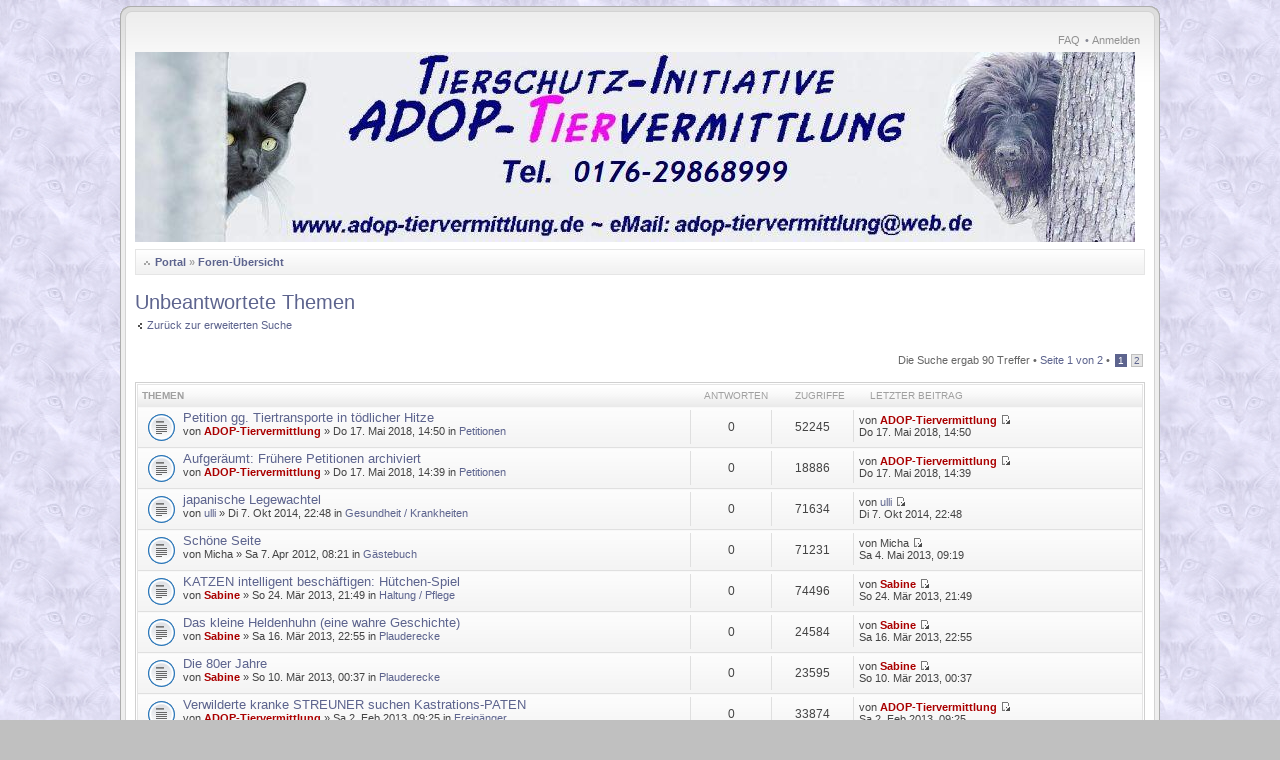

--- FILE ---
content_type: text/html; charset=UTF-8
request_url: http://forum.adop-tiervermittlung.de/search.php?search_id=unanswered&sid=d46bfeefec9dbdd196d2489f4480c83a
body_size: 8090
content:
<!DOCTYPE html PUBLIC "-//W3C//DTD XHTML 1.0 Strict//EN" "http://www.w3.org/TR/xhtml1/DTD/xhtml1-strict.dtd">
<html xmlns="http://www.w3.org/1999/xhtml" dir="ltr" lang="de" xml:lang="de">
<head>
<meta http-equiv="X-UA-Compatible" content="IE=edge,chrome=1" />
<meta http-equiv="content-type" content="text/html; charset=UTF-8" />
<meta http-equiv="content-style-type" content="text/css" />
<meta http-equiv="content-language" content="de" />
<meta http-equiv="imagetoolbar" content="no" />


<title>ADOP-Tiervermittlung - Tierschutz-Initiative &bull; Unbeantwortete Themen</title>


<!--
	phpBB style name: CA Gen2
	Based on style:   prosilver (this is the default phpBB3 style)
	Original author:  Tom Beddard ( http://www.subBlue.com/ )
	Modified by:	  stsoftware ( http://www.stsoftware.biz/ )

-->

<script type="text/javascript">
// <![CDATA[
	var jump_page = 'Gib die Nummer der Seite an, zu der du gehen möchtest.:';
	var on_page = '1';
	var per_page = '50';
	var base_url = './search.php?st=0&amp;sk=t&amp;sd=d&amp;sr=topics&amp;sid=2cd34d9fd24bdb4c3f1de73564182ad0&amp;search_id=unanswered';
	var style_cookie = 'phpBBstyle';
	var style_cookie_settings = '; path=/; domain=forum.adop-tiervermittlung.de';
	var onload_functions = new Array();
	var onunload_functions = new Array();
	var ca_main_width = '1040px';

	

	/**
	* Find a member
	*/
	function find_username(url)
	{
		popup(url, 760, 570, '_usersearch');
		return false;
	}

	/**
	* New function for handling multiple calls to window.onload and window.unload by pentapenguin
	*/
	window.onload = function()
	{
		for (var i = 0; i < onload_functions.length; i++)
		{
			eval(onload_functions[i]);
		}
	};

	window.onunload = function()
	{
		for (var i = 0; i < onunload_functions.length; i++)
		{
			eval(onunload_functions[i]);
		}
	};

if(navigator.userAgent && navigator.userAgent.indexOf('Mac OS X') > 0)
{
	document.write('<link rel="stylesheet" href="./styles/ca_gen2_blue/theme/tweaks_mac.css" type="text/css" />');
}

// ]]>
</script>
<script type="text/javascript" src="./styles/ca_gen2_blue/template/forum_fn.js"></script>
<script type="text/javascript" src="./styles/ca_gen2_blue/template/ca_scripts.js"></script>

<link href="./styles/ca_gen2_blue/theme/print.css" rel="stylesheet" type="text/css" media="print" title="printonly" />
<link href="./style.php?id=3&amp;lang=de&amp;sid=2cd34d9fd24bdb4c3f1de73564182ad0" rel="stylesheet" type="text/css" media="screen, projection" />

<!--[if IE]><link href="./styles/ca_gen2_blue/theme/tweaks_ie.css" type="text/css" rel="stylesheet"/><![endif]-->

<!-- MOD : MSSTI ABBC3 (v) - Start //--><!-- MOD : MSSTI ABBC3 (v) - End //-->

</head>

<body id="phpbb" class="section-search ltr">

<div id="global" style="width: 1040px; margin: 0 auto;">

    <p class="skiplink"><a href="#start_here">Zum Inhalt</a></p>

	<div id="header"><div><div><span>.</span></div></div></div>
	<div id="middle1"><div id="middle2"><div id="middle3"><div id="middle4"><div id="middle5">

	<a id="top" name="top" accesskey="t"></a>

	<!-- header start -->
   
    <ul class="linklist rightside topnav">
			
        
		
        <li>
            <a href="./faq.php?sid=2cd34d9fd24bdb4c3f1de73564182ad0" title="Häufig gestellte Fragen">FAQ</a>
        </li>
        
            <li>
                &bull;
                <a href="./ucp.php?mode=login&amp;sid=2cd34d9fd24bdb4c3f1de73564182ad0" title="Anmelden" accesskey="l">Anmelden</a>
            </li>
        
    </ul>
	<div id="logo"><a href="./index.php?sid=2cd34d9fd24bdb4c3f1de73564182ad0"><span>ADOP-Tiervermittlung - Tierschutz-Initiative</span><img src="./styles/prosilver/imageset/ADOP_banner_xl.jpg" alt="" title="" /></a></div>
	<!-- header end -->

	<div id="page-header">
	
		<div class="navbar navbar-top">
			<div class="block-border block-block"><div class="block-content">
			<ul class="linklist navlinks">
				<li class="icon-home"><a href="./portal.php?sid=2cd34d9fd24bdb4c3f1de73564182ad0">Portal</a> &#187; <a href="./index.php?sid=2cd34d9fd24bdb4c3f1de73564182ad0" accesskey="h">Foren-Übersicht</a> </li>

				
			</ul>
			<div class="block-footer"></div></div></div>
		</div>
		
	</div>

	<a name="start_here"></a>

	<div id="page-body">

        
		
		<div id="content-start"></div>

<h2>Unbeantwortete Themen</h2>

	<p><a class="left" href="./search.php?sid=2cd34d9fd24bdb4c3f1de73564182ad0" title="Erweiterte Suche">Zurück zur erweiterten Suche</a></p>

	<form method="post" action="./search.php?st=0&amp;sk=t&amp;sd=d&amp;sr=topics&amp;sid=2cd34d9fd24bdb4c3f1de73564182ad0&amp;search_id=unanswered">

	<div class="topic-actions">

	
		<div class="search-box">
			
		</div>
	

		<div class="rightside pagination">
			Die Suche ergab 90 Treffer &bull; <a href="#" onclick="jumpto(); return false;" title="Klicke, um auf Seite … zu gehen">Seite <strong>1</strong> von <strong>2</strong></a> &bull; <span><strong>1</strong><span class="page-sep">, </span><a href="./search.php?st=0&amp;sk=t&amp;sd=d&amp;sr=topics&amp;sid=2cd34d9fd24bdb4c3f1de73564182ad0&amp;search_id=unanswered&amp;start=50">2</a></span>
		</div>
	</div>

	</form>

	<div class="forumbg">

		<div class="block-border block-block"><div class="block-content">
		<ul class="topiclist">
			<li class="header">
				<dl class="icon">
					<dt>Themen</dt>
					<dd class="posts">Antworten</dd>
					<dd class="views">Zugriffe</dd>
					<dd class="lastpost"><span>Letzter Beitrag</span></dd>
				</dl>
			</li>
		</ul>
		<ul class="topiclist topics">

		
			<li class="row bg1">
				<dl class="icon" style="background-image: url(./styles/prosilver/imageset/topic_read.gif); background-repeat: no-repeat;">
					<dt >
						
						<a href="./viewtopic.php?f=59&amp;t=1198&amp;sid=2cd34d9fd24bdb4c3f1de73564182ad0" class="topictitle">Petition gg. Tiertransporte in tödlicher Hitze</a> 
						<br />
						
						von <a href="./memberlist.php?mode=viewprofile&amp;u=2&amp;sid=2cd34d9fd24bdb4c3f1de73564182ad0" style="color: #AA0000;" class="username-coloured">ADOP-Tiervermittlung</a> &raquo; Do 17. Mai 2018, 14:50 
						in <a href="./viewforum.php?f=59&amp;sid=2cd34d9fd24bdb4c3f1de73564182ad0">Petitionen</a>
					</dt>
					<dd class="posts">0</dd>
					<dd class="views">52245</dd>
					<dd class="lastpost"><span>
						von <a href="./memberlist.php?mode=viewprofile&amp;u=2&amp;sid=2cd34d9fd24bdb4c3f1de73564182ad0" style="color: #AA0000;" class="username-coloured">ADOP-Tiervermittlung</a>
						<a href="./viewtopic.php?f=59&amp;t=1198&amp;p=2826&amp;sid=2cd34d9fd24bdb4c3f1de73564182ad0#p2826"><img src="./styles/prosilver/imageset/icon_topic_latest.gif" width="11" height="9" alt="Neuester Beitrag" title="Neuester Beitrag" /></a> <br />Do 17. Mai 2018, 14:50<br /> </span>
					</dd>
				</dl>
			</li>
		
			<li class="row bg2">
				<dl class="icon" style="background-image: url(./styles/prosilver/imageset/topic_read.gif); background-repeat: no-repeat;">
					<dt >
						
						<a href="./viewtopic.php?f=59&amp;t=1197&amp;sid=2cd34d9fd24bdb4c3f1de73564182ad0" class="topictitle">Aufgeräumt: Frühere Petitionen archiviert</a> 
						<br />
						
						von <a href="./memberlist.php?mode=viewprofile&amp;u=2&amp;sid=2cd34d9fd24bdb4c3f1de73564182ad0" style="color: #AA0000;" class="username-coloured">ADOP-Tiervermittlung</a> &raquo; Do 17. Mai 2018, 14:39 
						in <a href="./viewforum.php?f=59&amp;sid=2cd34d9fd24bdb4c3f1de73564182ad0">Petitionen</a>
					</dt>
					<dd class="posts">0</dd>
					<dd class="views">18886</dd>
					<dd class="lastpost"><span>
						von <a href="./memberlist.php?mode=viewprofile&amp;u=2&amp;sid=2cd34d9fd24bdb4c3f1de73564182ad0" style="color: #AA0000;" class="username-coloured">ADOP-Tiervermittlung</a>
						<a href="./viewtopic.php?f=59&amp;t=1197&amp;p=2825&amp;sid=2cd34d9fd24bdb4c3f1de73564182ad0#p2825"><img src="./styles/prosilver/imageset/icon_topic_latest.gif" width="11" height="9" alt="Neuester Beitrag" title="Neuester Beitrag" /></a> <br />Do 17. Mai 2018, 14:39<br /> </span>
					</dd>
				</dl>
			</li>
		
			<li class="row bg1">
				<dl class="icon" style="background-image: url(./styles/prosilver/imageset/topic_read.gif); background-repeat: no-repeat;">
					<dt >
						
						<a href="./viewtopic.php?f=42&amp;t=1162&amp;sid=2cd34d9fd24bdb4c3f1de73564182ad0" class="topictitle">japanische Legewachtel</a> 
						<br />
						
						von <a href="./memberlist.php?mode=viewprofile&amp;u=119&amp;sid=2cd34d9fd24bdb4c3f1de73564182ad0">ulli</a> &raquo; Di 7. Okt 2014, 22:48 
						in <a href="./viewforum.php?f=42&amp;sid=2cd34d9fd24bdb4c3f1de73564182ad0">Gesundheit / Krankheiten</a>
					</dt>
					<dd class="posts">0</dd>
					<dd class="views">71634</dd>
					<dd class="lastpost"><span>
						von <a href="./memberlist.php?mode=viewprofile&amp;u=119&amp;sid=2cd34d9fd24bdb4c3f1de73564182ad0">ulli</a>
						<a href="./viewtopic.php?f=42&amp;t=1162&amp;p=2773&amp;sid=2cd34d9fd24bdb4c3f1de73564182ad0#p2773"><img src="./styles/prosilver/imageset/icon_topic_latest.gif" width="11" height="9" alt="Neuester Beitrag" title="Neuester Beitrag" /></a> <br />Di 7. Okt 2014, 22:48<br /> </span>
					</dd>
				</dl>
			</li>
		
			<li class="row bg2">
				<dl class="icon" style="background-image: url(./styles/prosilver/imageset/topic_read.gif); background-repeat: no-repeat;">
					<dt >
						
						<a href="./viewtopic.php?f=18&amp;t=940&amp;sid=2cd34d9fd24bdb4c3f1de73564182ad0" class="topictitle">Sch&ouml;ne Seite</a> 
						<br />
						
						von Micha &raquo; Sa 7. Apr 2012, 08:21 
						in <a href="./viewforum.php?f=18&amp;sid=2cd34d9fd24bdb4c3f1de73564182ad0">Gästebuch</a>
					</dt>
					<dd class="posts">0</dd>
					<dd class="views">71231</dd>
					<dd class="lastpost"><span>
						von Micha
						<a href="./viewtopic.php?f=18&amp;t=940&amp;p=1989&amp;sid=2cd34d9fd24bdb4c3f1de73564182ad0#p1989"><img src="./styles/prosilver/imageset/icon_topic_latest.gif" width="11" height="9" alt="Neuester Beitrag" title="Neuester Beitrag" /></a> <br />Sa 4. Mai 2013, 09:19<br /> </span>
					</dd>
				</dl>
			</li>
		
			<li class="row bg1">
				<dl class="icon" style="background-image: url(./styles/prosilver/imageset/topic_read.gif); background-repeat: no-repeat;">
					<dt >
						
						<a href="./viewtopic.php?f=45&amp;t=1098&amp;sid=2cd34d9fd24bdb4c3f1de73564182ad0" class="topictitle">KATZEN intelligent besch&auml;ftigen: H&uuml;tchen-Spiel</a> 
						<br />
						
						von <a href="./memberlist.php?mode=viewprofile&amp;u=3&amp;sid=2cd34d9fd24bdb4c3f1de73564182ad0" style="color: #AA0000;" class="username-coloured">Sabine</a> &raquo; So 24. Mär 2013, 21:49 
						in <a href="./viewforum.php?f=45&amp;sid=2cd34d9fd24bdb4c3f1de73564182ad0">Haltung / Pflege</a>
					</dt>
					<dd class="posts">0</dd>
					<dd class="views">74496</dd>
					<dd class="lastpost"><span>
						von <a href="./memberlist.php?mode=viewprofile&amp;u=3&amp;sid=2cd34d9fd24bdb4c3f1de73564182ad0" style="color: #AA0000;" class="username-coloured">Sabine</a>
						<a href="./viewtopic.php?f=45&amp;t=1098&amp;p=2583&amp;sid=2cd34d9fd24bdb4c3f1de73564182ad0#p2583"><img src="./styles/prosilver/imageset/icon_topic_latest.gif" width="11" height="9" alt="Neuester Beitrag" title="Neuester Beitrag" /></a> <br />So 24. Mär 2013, 21:49<br /> </span>
					</dd>
				</dl>
			</li>
		
			<li class="row bg2">
				<dl class="icon" style="background-image: url(./styles/prosilver/imageset/topic_read.gif); background-repeat: no-repeat;">
					<dt >
						
						<a href="./viewtopic.php?f=3&amp;t=1086&amp;sid=2cd34d9fd24bdb4c3f1de73564182ad0" class="topictitle">Das kleine Heldenhuhn (eine wahre Geschichte)</a> 
						<br />
						
						von <a href="./memberlist.php?mode=viewprofile&amp;u=3&amp;sid=2cd34d9fd24bdb4c3f1de73564182ad0" style="color: #AA0000;" class="username-coloured">Sabine</a> &raquo; Sa 16. Mär 2013, 22:55 
						in <a href="./viewforum.php?f=3&amp;sid=2cd34d9fd24bdb4c3f1de73564182ad0">Plauderecke</a>
					</dt>
					<dd class="posts">0</dd>
					<dd class="views">24584</dd>
					<dd class="lastpost"><span>
						von <a href="./memberlist.php?mode=viewprofile&amp;u=3&amp;sid=2cd34d9fd24bdb4c3f1de73564182ad0" style="color: #AA0000;" class="username-coloured">Sabine</a>
						<a href="./viewtopic.php?f=3&amp;t=1086&amp;p=2549&amp;sid=2cd34d9fd24bdb4c3f1de73564182ad0#p2549"><img src="./styles/prosilver/imageset/icon_topic_latest.gif" width="11" height="9" alt="Neuester Beitrag" title="Neuester Beitrag" /></a> <br />Sa 16. Mär 2013, 22:55<br /> </span>
					</dd>
				</dl>
			</li>
		
			<li class="row bg1">
				<dl class="icon" style="background-image: url(./styles/prosilver/imageset/topic_read.gif); background-repeat: no-repeat;">
					<dt >
						
						<a href="./viewtopic.php?f=3&amp;t=1082&amp;sid=2cd34d9fd24bdb4c3f1de73564182ad0" class="topictitle">Die 80er Jahre</a> 
						<br />
						
						von <a href="./memberlist.php?mode=viewprofile&amp;u=3&amp;sid=2cd34d9fd24bdb4c3f1de73564182ad0" style="color: #AA0000;" class="username-coloured">Sabine</a> &raquo; So 10. Mär 2013, 00:37 
						in <a href="./viewforum.php?f=3&amp;sid=2cd34d9fd24bdb4c3f1de73564182ad0">Plauderecke</a>
					</dt>
					<dd class="posts">0</dd>
					<dd class="views">23595</dd>
					<dd class="lastpost"><span>
						von <a href="./memberlist.php?mode=viewprofile&amp;u=3&amp;sid=2cd34d9fd24bdb4c3f1de73564182ad0" style="color: #AA0000;" class="username-coloured">Sabine</a>
						<a href="./viewtopic.php?f=3&amp;t=1082&amp;p=2528&amp;sid=2cd34d9fd24bdb4c3f1de73564182ad0#p2528"><img src="./styles/prosilver/imageset/icon_topic_latest.gif" width="11" height="9" alt="Neuester Beitrag" title="Neuester Beitrag" /></a> <br />So 10. Mär 2013, 00:37<br /> </span>
					</dd>
				</dl>
			</li>
		
			<li class="row bg2">
				<dl class="icon" style="background-image: url(./styles/prosilver/imageset/topic_read.gif); background-repeat: no-repeat;">
					<dt >
						
						<a href="./viewtopic.php?f=6&amp;t=1075&amp;sid=2cd34d9fd24bdb4c3f1de73564182ad0" class="topictitle">Verwilderte kranke STREUNER suchen Kastrations-PATEN</a> 
						<br />
						
						von <a href="./memberlist.php?mode=viewprofile&amp;u=2&amp;sid=2cd34d9fd24bdb4c3f1de73564182ad0" style="color: #AA0000;" class="username-coloured">ADOP-Tiervermittlung</a> &raquo; Sa 2. Feb 2013, 09:25 
						in <a href="./viewforum.php?f=6&amp;sid=2cd34d9fd24bdb4c3f1de73564182ad0">Freigänger</a>
					</dt>
					<dd class="posts">0</dd>
					<dd class="views">33874</dd>
					<dd class="lastpost"><span>
						von <a href="./memberlist.php?mode=viewprofile&amp;u=2&amp;sid=2cd34d9fd24bdb4c3f1de73564182ad0" style="color: #AA0000;" class="username-coloured">ADOP-Tiervermittlung</a>
						<a href="./viewtopic.php?f=6&amp;t=1075&amp;p=2429&amp;sid=2cd34d9fd24bdb4c3f1de73564182ad0#p2429"><img src="./styles/prosilver/imageset/icon_topic_latest.gif" width="11" height="9" alt="Neuester Beitrag" title="Neuester Beitrag" /></a> <br />Sa 2. Feb 2013, 09:25<br /> </span>
					</dd>
				</dl>
			</li>
		
			<li class="row bg1">
				<dl class="icon" style="background-image: url(./styles/prosilver/imageset/topic_read.gif); background-repeat: no-repeat;">
					<dt >
						
						<a href="./viewtopic.php?f=3&amp;t=1067&amp;sid=2cd34d9fd24bdb4c3f1de73564182ad0" class="topictitle">Sprache vs. Mathematik</a> 
						<br />
						
						von <a href="./memberlist.php?mode=viewprofile&amp;u=2&amp;sid=2cd34d9fd24bdb4c3f1de73564182ad0" style="color: #AA0000;" class="username-coloured">ADOP-Tiervermittlung</a> &raquo; So 30. Dez 2012, 01:39 
						in <a href="./viewforum.php?f=3&amp;sid=2cd34d9fd24bdb4c3f1de73564182ad0">Plauderecke</a>
					</dt>
					<dd class="posts">0</dd>
					<dd class="views">24044</dd>
					<dd class="lastpost"><span>
						von <a href="./memberlist.php?mode=viewprofile&amp;u=2&amp;sid=2cd34d9fd24bdb4c3f1de73564182ad0" style="color: #AA0000;" class="username-coloured">ADOP-Tiervermittlung</a>
						<a href="./viewtopic.php?f=3&amp;t=1067&amp;p=2394&amp;sid=2cd34d9fd24bdb4c3f1de73564182ad0#p2394"><img src="./styles/prosilver/imageset/icon_topic_latest.gif" width="11" height="9" alt="Neuester Beitrag" title="Neuester Beitrag" /></a> <br />So 30. Dez 2012, 01:39<br /> </span>
					</dd>
				</dl>
			</li>
		
			<li class="row bg2">
				<dl class="icon" style="background-image: url(./styles/prosilver/imageset/topic_read.gif); background-repeat: no-repeat;">
					<dt >
						
						<a href="./viewtopic.php?f=45&amp;t=1060&amp;sid=2cd34d9fd24bdb4c3f1de73564182ad0" class="topictitle">Katzen - LEBENSGEFAHR durch KIPPFENSTER!</a> 
						<br />
						
						von <a href="./memberlist.php?mode=viewprofile&amp;u=2&amp;sid=2cd34d9fd24bdb4c3f1de73564182ad0" style="color: #AA0000;" class="username-coloured">ADOP-Tiervermittlung</a> &raquo; Mo 17. Dez 2012, 21:20 
						in <a href="./viewforum.php?f=45&amp;sid=2cd34d9fd24bdb4c3f1de73564182ad0">Haltung / Pflege</a>
					</dt>
					<dd class="posts">0</dd>
					<dd class="views">25735</dd>
					<dd class="lastpost"><span>
						von <a href="./memberlist.php?mode=viewprofile&amp;u=2&amp;sid=2cd34d9fd24bdb4c3f1de73564182ad0" style="color: #AA0000;" class="username-coloured">ADOP-Tiervermittlung</a>
						<a href="./viewtopic.php?f=45&amp;t=1060&amp;p=2372&amp;sid=2cd34d9fd24bdb4c3f1de73564182ad0#p2372"><img src="./styles/prosilver/imageset/icon_topic_latest.gif" width="11" height="9" alt="Neuester Beitrag" title="Neuester Beitrag" /></a> <br />Mo 17. Dez 2012, 21:20<br /> </span>
					</dd>
				</dl>
			</li>
		
			<li class="row bg1">
				<dl class="icon" style="background-image: url(./styles/prosilver/imageset/topic_read.gif); background-repeat: no-repeat;">
					<dt >
						
						<a href="./viewtopic.php?f=42&amp;t=1052&amp;sid=2cd34d9fd24bdb4c3f1de73564182ad0" class="topictitle">Entwurmen bitte nur gezielt bei Bedarf!</a> 
						<br />
						
						von <a href="./memberlist.php?mode=viewprofile&amp;u=2&amp;sid=2cd34d9fd24bdb4c3f1de73564182ad0" style="color: #AA0000;" class="username-coloured">ADOP-Tiervermittlung</a> &raquo; Fr 30. Nov 2012, 07:23 
						in <a href="./viewforum.php?f=42&amp;sid=2cd34d9fd24bdb4c3f1de73564182ad0">Gesundheit / Krankheiten</a>
					</dt>
					<dd class="posts">0</dd>
					<dd class="views">27642</dd>
					<dd class="lastpost"><span>
						von <a href="./memberlist.php?mode=viewprofile&amp;u=2&amp;sid=2cd34d9fd24bdb4c3f1de73564182ad0" style="color: #AA0000;" class="username-coloured">ADOP-Tiervermittlung</a>
						<a href="./viewtopic.php?f=42&amp;t=1052&amp;p=2339&amp;sid=2cd34d9fd24bdb4c3f1de73564182ad0#p2339"><img src="./styles/prosilver/imageset/icon_topic_latest.gif" width="11" height="9" alt="Neuester Beitrag" title="Neuester Beitrag" /></a> <br />Fr 30. Nov 2012, 07:23<br /> </span>
					</dd>
				</dl>
			</li>
		
			<li class="row bg2">
				<dl class="icon" style="background-image: url(./styles/prosilver/imageset/topic_read.gif); background-repeat: no-repeat;">
					<dt >
						
						<a href="./viewtopic.php?f=42&amp;t=1033&amp;sid=2cd34d9fd24bdb4c3f1de73564182ad0" class="topictitle">Ern&auml;hrung nierenkranker Katzen mit normalem Futter?</a> 
						<br />
						
						von <a href="./memberlist.php?mode=viewprofile&amp;u=2&amp;sid=2cd34d9fd24bdb4c3f1de73564182ad0" style="color: #AA0000;" class="username-coloured">ADOP-Tiervermittlung</a> &raquo; Di 23. Okt 2012, 20:30 
						in <a href="./viewforum.php?f=42&amp;sid=2cd34d9fd24bdb4c3f1de73564182ad0">Gesundheit / Krankheiten</a>
					</dt>
					<dd class="posts">0</dd>
					<dd class="views">23561</dd>
					<dd class="lastpost"><span>
						von <a href="./memberlist.php?mode=viewprofile&amp;u=2&amp;sid=2cd34d9fd24bdb4c3f1de73564182ad0" style="color: #AA0000;" class="username-coloured">ADOP-Tiervermittlung</a>
						<a href="./viewtopic.php?f=42&amp;t=1033&amp;p=2281&amp;sid=2cd34d9fd24bdb4c3f1de73564182ad0#p2281"><img src="./styles/prosilver/imageset/icon_topic_latest.gif" width="11" height="9" alt="Neuester Beitrag" title="Neuester Beitrag" /></a> <br />Di 23. Okt 2012, 20:30<br /> </span>
					</dd>
				</dl>
			</li>
		
			<li class="row bg1">
				<dl class="icon" style="background-image: url(./styles/prosilver/imageset/topic_read.gif); background-repeat: no-repeat;">
					<dt >
						
						<a href="./viewtopic.php?f=44&amp;t=1028&amp;sid=2cd34d9fd24bdb4c3f1de73564182ad0" class="topictitle">Einschlafhilfe f&uuml;r &uuml;berdrehte K&auml;tzchen</a> 
						<br />
						
						von <a href="./memberlist.php?mode=viewprofile&amp;u=2&amp;sid=2cd34d9fd24bdb4c3f1de73564182ad0" style="color: #AA0000;" class="username-coloured">ADOP-Tiervermittlung</a> &raquo; Mi 17. Okt 2012, 15:02 
						in <a href="./viewforum.php?f=44&amp;sid=2cd34d9fd24bdb4c3f1de73564182ad0">Verhalten / Erziehung</a>
					</dt>
					<dd class="posts">0</dd>
					<dd class="views">27563</dd>
					<dd class="lastpost"><span>
						von <a href="./memberlist.php?mode=viewprofile&amp;u=2&amp;sid=2cd34d9fd24bdb4c3f1de73564182ad0" style="color: #AA0000;" class="username-coloured">ADOP-Tiervermittlung</a>
						<a href="./viewtopic.php?f=44&amp;t=1028&amp;p=2262&amp;sid=2cd34d9fd24bdb4c3f1de73564182ad0#p2262"><img src="./styles/prosilver/imageset/icon_topic_latest.gif" width="11" height="9" alt="Neuester Beitrag" title="Neuester Beitrag" /></a> <br />Mi 17. Okt 2012, 15:02<br /> </span>
					</dd>
				</dl>
			</li>
		
			<li class="row bg2">
				<dl class="icon" style="background-image: url(./styles/prosilver/imageset/topic_read.gif); background-repeat: no-repeat;">
					<dt >
						
						<a href="./viewtopic.php?f=75&amp;t=1019&amp;sid=2cd34d9fd24bdb4c3f1de73564182ad0" class="topictitle">Hütehund JOHN möchte nicht mehr umziehen!</a> 
						<br />
						
						von <a href="./memberlist.php?mode=viewprofile&amp;u=2&amp;sid=2cd34d9fd24bdb4c3f1de73564182ad0" style="color: #AA0000;" class="username-coloured">ADOP-Tiervermittlung</a> &raquo; Di 25. Sep 2012, 22:36 
						in <a href="./viewforum.php?f=75&amp;sid=2cd34d9fd24bdb4c3f1de73564182ad0">Patenschaften / Gnadenplätze</a>
					</dt>
					<dd class="posts">0</dd>
					<dd class="views">31742</dd>
					<dd class="lastpost"><span>
						von <a href="./memberlist.php?mode=viewprofile&amp;u=2&amp;sid=2cd34d9fd24bdb4c3f1de73564182ad0" style="color: #AA0000;" class="username-coloured">ADOP-Tiervermittlung</a>
						<a href="./viewtopic.php?f=75&amp;t=1019&amp;p=2233&amp;sid=2cd34d9fd24bdb4c3f1de73564182ad0#p2233"><img src="./styles/prosilver/imageset/icon_topic_latest.gif" width="11" height="9" alt="Neuester Beitrag" title="Neuester Beitrag" /></a> <br />Di 25. Sep 2012, 22:36<br /> </span>
					</dd>
				</dl>
			</li>
		
			<li class="row bg1">
				<dl class="icon" style="background-image: url(./styles/prosilver/imageset/topic_read.gif); background-repeat: no-repeat;">
					<dt >
						
						<a href="./viewtopic.php?f=25&amp;t=1005&amp;sid=2cd34d9fd24bdb4c3f1de73564182ad0" class="topictitle">Bibliothekskatzen in aller Welt</a> 
						<br />
						
						von <a href="./memberlist.php?mode=viewprofile&amp;u=2&amp;sid=2cd34d9fd24bdb4c3f1de73564182ad0" style="color: #AA0000;" class="username-coloured">ADOP-Tiervermittlung</a> &raquo; Mi 22. Aug 2012, 14:19 
						in <a href="./viewforum.php?f=25&amp;sid=2cd34d9fd24bdb4c3f1de73564182ad0">Artikel &amp; Wissenswertes</a>
					</dt>
					<dd class="posts">0</dd>
					<dd class="views">26904</dd>
					<dd class="lastpost"><span>
						von <a href="./memberlist.php?mode=viewprofile&amp;u=2&amp;sid=2cd34d9fd24bdb4c3f1de73564182ad0" style="color: #AA0000;" class="username-coloured">ADOP-Tiervermittlung</a>
						<a href="./viewtopic.php?f=25&amp;t=1005&amp;p=2153&amp;sid=2cd34d9fd24bdb4c3f1de73564182ad0#p2153"><img src="./styles/prosilver/imageset/icon_topic_latest.gif" width="11" height="9" alt="Neuester Beitrag" title="Neuester Beitrag" /></a> <br />Mi 22. Aug 2012, 14:19<br /> </span>
					</dd>
				</dl>
			</li>
		
			<li class="row bg2">
				<dl class="icon" style="background-image: url(./styles/prosilver/imageset/topic_read.gif); background-repeat: no-repeat;">
					<dt >
						
						<a href="./viewtopic.php?f=3&amp;t=992&amp;sid=2cd34d9fd24bdb4c3f1de73564182ad0" class="topictitle">Hunde-Opi HEINZ oder Tiersch&uuml;tzern wird NIE langweilig!</a> 
						<br />
						
						von <a href="./memberlist.php?mode=viewprofile&amp;u=2&amp;sid=2cd34d9fd24bdb4c3f1de73564182ad0" style="color: #AA0000;" class="username-coloured">ADOP-Tiervermittlung</a> &raquo; Mi 25. Jul 2012, 21:33 
						in <a href="./viewforum.php?f=3&amp;sid=2cd34d9fd24bdb4c3f1de73564182ad0">Plauderecke</a>
					</dt>
					<dd class="posts">0</dd>
					<dd class="views">23623</dd>
					<dd class="lastpost"><span>
						von <a href="./memberlist.php?mode=viewprofile&amp;u=2&amp;sid=2cd34d9fd24bdb4c3f1de73564182ad0" style="color: #AA0000;" class="username-coloured">ADOP-Tiervermittlung</a>
						<a href="./viewtopic.php?f=3&amp;t=992&amp;p=2124&amp;sid=2cd34d9fd24bdb4c3f1de73564182ad0#p2124"><img src="./styles/prosilver/imageset/icon_topic_latest.gif" width="11" height="9" alt="Neuester Beitrag" title="Neuester Beitrag" /></a> <br />Mi 25. Jul 2012, 21:33<br /> </span>
					</dd>
				</dl>
			</li>
		
			<li class="row bg1">
				<dl class="icon" style="background-image: url(./styles/prosilver/imageset/topic_read.gif); background-repeat: no-repeat;">
					<dt >
						
						<a href="./viewtopic.php?f=43&amp;t=965&amp;sid=2cd34d9fd24bdb4c3f1de73564182ad0" class="topictitle">Wirklich lieber ein Rassehund vom Z&uuml;chter?</a> 
						<br />
						
						von <a href="./memberlist.php?mode=viewprofile&amp;u=2&amp;sid=2cd34d9fd24bdb4c3f1de73564182ad0" style="color: #AA0000;" class="username-coloured">ADOP-Tiervermittlung</a> &raquo; Sa 2. Jun 2012, 17:21 
						in <a href="./viewforum.php?f=43&amp;sid=2cd34d9fd24bdb4c3f1de73564182ad0">Vor der 'Anschaffung'</a>
					</dt>
					<dd class="posts">0</dd>
					<dd class="views">27950</dd>
					<dd class="lastpost"><span>
						von <a href="./memberlist.php?mode=viewprofile&amp;u=2&amp;sid=2cd34d9fd24bdb4c3f1de73564182ad0" style="color: #AA0000;" class="username-coloured">ADOP-Tiervermittlung</a>
						<a href="./viewtopic.php?f=43&amp;t=965&amp;p=2045&amp;sid=2cd34d9fd24bdb4c3f1de73564182ad0#p2045"><img src="./styles/prosilver/imageset/icon_topic_latest.gif" width="11" height="9" alt="Neuester Beitrag" title="Neuester Beitrag" /></a> <br />Sa 2. Jun 2012, 17:21<br /> </span>
					</dd>
				</dl>
			</li>
		
			<li class="row bg2">
				<dl class="icon" style="background-image: url(./styles/prosilver/imageset/topic_read.gif); background-repeat: no-repeat;">
					<dt >
						
						<a href="./viewtopic.php?f=45&amp;t=945&amp;sid=2cd34d9fd24bdb4c3f1de73564182ad0" class="topictitle">Bitte KEIN HALSBAND bei Katzen!!!</a> 
						<br />
						
						von <a href="./memberlist.php?mode=viewprofile&amp;u=2&amp;sid=2cd34d9fd24bdb4c3f1de73564182ad0" style="color: #AA0000;" class="username-coloured">ADOP-Tiervermittlung</a> &raquo; Fr 20. Apr 2012, 22:08 
						in <a href="./viewforum.php?f=45&amp;sid=2cd34d9fd24bdb4c3f1de73564182ad0">Haltung / Pflege</a>
					</dt>
					<dd class="posts">0</dd>
					<dd class="views">24238</dd>
					<dd class="lastpost"><span>
						von <a href="./memberlist.php?mode=viewprofile&amp;u=2&amp;sid=2cd34d9fd24bdb4c3f1de73564182ad0" style="color: #AA0000;" class="username-coloured">ADOP-Tiervermittlung</a>
						<a href="./viewtopic.php?f=45&amp;t=945&amp;p=2003&amp;sid=2cd34d9fd24bdb4c3f1de73564182ad0#p2003"><img src="./styles/prosilver/imageset/icon_topic_latest.gif" width="11" height="9" alt="Neuester Beitrag" title="Neuester Beitrag" /></a> <br />Fr 20. Apr 2012, 22:08<br /> </span>
					</dd>
				</dl>
			</li>
		
			<li class="row bg1">
				<dl class="icon" style="background-image: url(./styles/prosilver/imageset/topic_read.gif); background-repeat: no-repeat;">
					<dt >
						
						<a href="./viewtopic.php?f=25&amp;t=917&amp;sid=2cd34d9fd24bdb4c3f1de73564182ad0" class="topictitle">Gerichtsurteil &quot;Tierschutz-Finanz. durch Auslandstiere</a> 
						<br />
						
						von <a href="./memberlist.php?mode=viewprofile&amp;u=2&amp;sid=2cd34d9fd24bdb4c3f1de73564182ad0" style="color: #AA0000;" class="username-coloured">ADOP-Tiervermittlung</a> &raquo; Fr 3. Feb 2012, 11:24 
						in <a href="./viewforum.php?f=25&amp;sid=2cd34d9fd24bdb4c3f1de73564182ad0">Artikel &amp; Wissenswertes</a>
					</dt>
					<dd class="posts">0</dd>
					<dd class="views">22185</dd>
					<dd class="lastpost"><span>
						von <a href="./memberlist.php?mode=viewprofile&amp;u=2&amp;sid=2cd34d9fd24bdb4c3f1de73564182ad0" style="color: #AA0000;" class="username-coloured">ADOP-Tiervermittlung</a>
						<a href="./viewtopic.php?f=25&amp;t=917&amp;p=1937&amp;sid=2cd34d9fd24bdb4c3f1de73564182ad0#p1937"><img src="./styles/prosilver/imageset/icon_topic_latest.gif" width="11" height="9" alt="Neuester Beitrag" title="Neuester Beitrag" /></a> <br />Fr 3. Feb 2012, 11:24<br /> </span>
					</dd>
				</dl>
			</li>
		
			<li class="row bg2">
				<dl class="icon" style="background-image: url(./styles/prosilver/imageset/topic_read.gif); background-repeat: no-repeat;">
					<dt >
						
						<a href="./viewtopic.php?f=25&amp;t=910&amp;sid=2cd34d9fd24bdb4c3f1de73564182ad0" class="topictitle">NUR einmal Welpen....</a> 
						<br />
						
						von <a href="./memberlist.php?mode=viewprofile&amp;u=2&amp;sid=2cd34d9fd24bdb4c3f1de73564182ad0" style="color: #AA0000;" class="username-coloured">ADOP-Tiervermittlung</a> &raquo; Mo 23. Jan 2012, 16:35 
						in <a href="./viewforum.php?f=25&amp;sid=2cd34d9fd24bdb4c3f1de73564182ad0">Artikel &amp; Wissenswertes</a>
					</dt>
					<dd class="posts">0</dd>
					<dd class="views">21696</dd>
					<dd class="lastpost"><span>
						von <a href="./memberlist.php?mode=viewprofile&amp;u=2&amp;sid=2cd34d9fd24bdb4c3f1de73564182ad0" style="color: #AA0000;" class="username-coloured">ADOP-Tiervermittlung</a>
						<a href="./viewtopic.php?f=25&amp;t=910&amp;p=1922&amp;sid=2cd34d9fd24bdb4c3f1de73564182ad0#p1922"><img src="./styles/prosilver/imageset/icon_topic_latest.gif" width="11" height="9" alt="Neuester Beitrag" title="Neuester Beitrag" /></a> <br />Mo 23. Jan 2012, 16:35<br /> </span>
					</dd>
				</dl>
			</li>
		
			<li class="row bg1">
				<dl class="icon" style="background-image: url(./styles/prosilver/imageset/topic_read.gif); background-repeat: no-repeat;">
					<dt >
						
						<a href="./viewtopic.php?f=47&amp;t=896&amp;sid=2cd34d9fd24bdb4c3f1de73564182ad0" class="topictitle">Der Ulkb&auml;r</a> 
						<br />
						
						von <a href="./memberlist.php?mode=viewprofile&amp;u=45&amp;sid=2cd34d9fd24bdb4c3f1de73564182ad0">kimy</a> &raquo; Fr 23. Dez 2011, 01:16 
						in <a href="./viewforum.php?f=47&amp;sid=2cd34d9fd24bdb4c3f1de73564182ad0">Spiel &amp; Spa&szlig; &amp; Kultur</a>
					</dt>
					<dd class="posts">0</dd>
					<dd class="views">25176</dd>
					<dd class="lastpost"><span>
						von <a href="./memberlist.php?mode=viewprofile&amp;u=45&amp;sid=2cd34d9fd24bdb4c3f1de73564182ad0">kimy</a>
						<a href="./viewtopic.php?f=47&amp;t=896&amp;p=1892&amp;sid=2cd34d9fd24bdb4c3f1de73564182ad0#p1892"><img src="./styles/prosilver/imageset/icon_topic_latest.gif" width="11" height="9" alt="Neuester Beitrag" title="Neuester Beitrag" /></a> <br />Fr 23. Dez 2011, 01:16<br /> </span>
					</dd>
				</dl>
			</li>
		
			<li class="row bg2">
				<dl class="icon" style="background-image: url(./styles/prosilver/imageset/topic_read.gif); background-repeat: no-repeat;">
					<dt >
						
						<a href="./viewtopic.php?f=3&amp;t=856&amp;sid=2cd34d9fd24bdb4c3f1de73564182ad0" class="topictitle">Hund zieht Ferkel auf</a> 
						<br />
						
						von <a href="./memberlist.php?mode=viewprofile&amp;u=45&amp;sid=2cd34d9fd24bdb4c3f1de73564182ad0">kimy</a> &raquo; Fr 26. Aug 2011, 10:25 
						in <a href="./viewforum.php?f=3&amp;sid=2cd34d9fd24bdb4c3f1de73564182ad0">Plauderecke</a>
					</dt>
					<dd class="posts">0</dd>
					<dd class="views">23185</dd>
					<dd class="lastpost"><span>
						von <a href="./memberlist.php?mode=viewprofile&amp;u=45&amp;sid=2cd34d9fd24bdb4c3f1de73564182ad0">kimy</a>
						<a href="./viewtopic.php?f=3&amp;t=856&amp;p=1781&amp;sid=2cd34d9fd24bdb4c3f1de73564182ad0#p1781"><img src="./styles/prosilver/imageset/icon_topic_latest.gif" width="11" height="9" alt="Neuester Beitrag" title="Neuester Beitrag" /></a> <br />Fr 26. Aug 2011, 10:25<br /> </span>
					</dd>
				</dl>
			</li>
		
			<li class="row bg1">
				<dl class="icon" style="background-image: url(./styles/prosilver/imageset/topic_read.gif); background-repeat: no-repeat;">
					<dt >
						
						<a href="./viewtopic.php?f=37&amp;t=851&amp;sid=2cd34d9fd24bdb4c3f1de73564182ad0" class="topictitle">Regelm&auml;&szlig;ig Vogeleier f&uuml;r Eierschlangen abzug</a> 
						<br />
						
						von <a href="./memberlist.php?mode=viewprofile&amp;u=2&amp;sid=2cd34d9fd24bdb4c3f1de73564182ad0" style="color: #AA0000;" class="username-coloured">ADOP-Tiervermittlung</a> &raquo; Mi 3. Aug 2011, 03:21 
						in <a href="./viewforum.php?f=37&amp;sid=2cd34d9fd24bdb4c3f1de73564182ad0">Vögel &amp; Terrarien-Tiere...</a>
					</dt>
					<dd class="posts">0</dd>
					<dd class="views">14618</dd>
					<dd class="lastpost"><span>
						von <a href="./memberlist.php?mode=viewprofile&amp;u=2&amp;sid=2cd34d9fd24bdb4c3f1de73564182ad0" style="color: #AA0000;" class="username-coloured">ADOP-Tiervermittlung</a>
						<a href="./viewtopic.php?f=37&amp;t=851&amp;p=1768&amp;sid=2cd34d9fd24bdb4c3f1de73564182ad0#p1768"><img src="./styles/prosilver/imageset/icon_topic_latest.gif" width="11" height="9" alt="Neuester Beitrag" title="Neuester Beitrag" /></a> <br />Mi 3. Aug 2011, 03:21<br /> </span>
					</dd>
				</dl>
			</li>
		
			<li class="row bg2">
				<dl class="icon" style="background-image: url(./styles/prosilver/imageset/topic_read.gif); background-repeat: no-repeat;">
					<dt >
						
						<a href="./viewtopic.php?f=45&amp;t=830&amp;sid=2cd34d9fd24bdb4c3f1de73564182ad0" class="topictitle">Ungiftige Pflanzen - gefahrloses Gr&uuml;n f&uuml;r Katzenha</a> 
						<br />
						
						von <a href="./memberlist.php?mode=viewprofile&amp;u=10&amp;sid=2cd34d9fd24bdb4c3f1de73564182ad0">momo</a> &raquo; So 10. Jul 2011, 14:04 
						in <a href="./viewforum.php?f=45&amp;sid=2cd34d9fd24bdb4c3f1de73564182ad0">Haltung / Pflege</a>
					</dt>
					<dd class="posts">0</dd>
					<dd class="views">30599</dd>
					<dd class="lastpost"><span>
						von <a href="./memberlist.php?mode=viewprofile&amp;u=10&amp;sid=2cd34d9fd24bdb4c3f1de73564182ad0">momo</a>
						<a href="./viewtopic.php?f=45&amp;t=830&amp;p=1735&amp;sid=2cd34d9fd24bdb4c3f1de73564182ad0#p1735"><img src="./styles/prosilver/imageset/icon_topic_latest.gif" width="11" height="9" alt="Neuester Beitrag" title="Neuester Beitrag" /></a> <br />So 10. Jul 2011, 14:04<br /> </span>
					</dd>
				</dl>
			</li>
		
			<li class="row bg1">
				<dl class="icon" style="background-image: url(./styles/prosilver/imageset/sticky_read.gif); background-repeat: no-repeat;">
					<dt >
						
						<a href="./viewtopic.php?f=9&amp;t=822&amp;sid=2cd34d9fd24bdb4c3f1de73564182ad0" class="topictitle">Meerschweinchen nie in (Schw)Einzelhaltung!</a> 
						<br />
						
						von <a href="./memberlist.php?mode=viewprofile&amp;u=2&amp;sid=2cd34d9fd24bdb4c3f1de73564182ad0" style="color: #AA0000;" class="username-coloured">ADOP-Tiervermittlung</a> &raquo; Mo 20. Jun 2011, 00:39 
						in <a href="./viewforum.php?f=9&amp;sid=2cd34d9fd24bdb4c3f1de73564182ad0">Meerschweinchen</a>
					</dt>
					<dd class="posts">0</dd>
					<dd class="views">14468</dd>
					<dd class="lastpost"><span>
						von <a href="./memberlist.php?mode=viewprofile&amp;u=2&amp;sid=2cd34d9fd24bdb4c3f1de73564182ad0" style="color: #AA0000;" class="username-coloured">ADOP-Tiervermittlung</a>
						<a href="./viewtopic.php?f=9&amp;t=822&amp;p=1717&amp;sid=2cd34d9fd24bdb4c3f1de73564182ad0#p1717"><img src="./styles/prosilver/imageset/icon_topic_latest.gif" width="11" height="9" alt="Neuester Beitrag" title="Neuester Beitrag" /></a> <br />Mo 20. Jun 2011, 00:39<br /> </span>
					</dd>
				</dl>
			</li>
		
			<li class="row bg2">
				<dl class="icon" style="background-image: url(./styles/prosilver/imageset/sticky_read.gif); background-repeat: no-repeat;">
					<dt >
						
						<a href="./viewtopic.php?f=10&amp;t=821&amp;sid=2cd34d9fd24bdb4c3f1de73564182ad0" class="topictitle">Kaninchen nie in Einzelhaltung!</a> 
						<br />
						
						von <a href="./memberlist.php?mode=viewprofile&amp;u=2&amp;sid=2cd34d9fd24bdb4c3f1de73564182ad0" style="color: #AA0000;" class="username-coloured">ADOP-Tiervermittlung</a> &raquo; So 19. Jun 2011, 16:42 
						in <a href="./viewforum.php?f=10&amp;sid=2cd34d9fd24bdb4c3f1de73564182ad0">Kaninchen</a>
					</dt>
					<dd class="posts">0</dd>
					<dd class="views">15220</dd>
					<dd class="lastpost"><span>
						von <a href="./memberlist.php?mode=viewprofile&amp;u=2&amp;sid=2cd34d9fd24bdb4c3f1de73564182ad0" style="color: #AA0000;" class="username-coloured">ADOP-Tiervermittlung</a>
						<a href="./viewtopic.php?f=10&amp;t=821&amp;p=1716&amp;sid=2cd34d9fd24bdb4c3f1de73564182ad0#p1716"><img src="./styles/prosilver/imageset/icon_topic_latest.gif" width="11" height="9" alt="Neuester Beitrag" title="Neuester Beitrag" /></a> <br />So 19. Jun 2011, 16:42<br /> </span>
					</dd>
				</dl>
			</li>
		
			<li class="row bg1">
				<dl class="icon" style="background-image: url(./styles/prosilver/imageset/topic_read.gif); background-repeat: no-repeat;">
					<dt >
						
						<a href="./viewtopic.php?f=45&amp;t=809&amp;sid=2cd34d9fd24bdb4c3f1de73564182ad0" class="topictitle">Sp&auml;testens jetzt: KANINCHEN IMPFEN!</a> 
						<br />
						
						von <a href="./memberlist.php?mode=viewprofile&amp;u=2&amp;sid=2cd34d9fd24bdb4c3f1de73564182ad0" style="color: #AA0000;" class="username-coloured">ADOP-Tiervermittlung</a> &raquo; Mi 25. Mai 2011, 12:19 
						in <a href="./viewforum.php?f=45&amp;sid=2cd34d9fd24bdb4c3f1de73564182ad0">Haltung / Pflege</a>
					</dt>
					<dd class="posts">0</dd>
					<dd class="views">23642</dd>
					<dd class="lastpost"><span>
						von <a href="./memberlist.php?mode=viewprofile&amp;u=2&amp;sid=2cd34d9fd24bdb4c3f1de73564182ad0" style="color: #AA0000;" class="username-coloured">ADOP-Tiervermittlung</a>
						<a href="./viewtopic.php?f=45&amp;t=809&amp;p=1677&amp;sid=2cd34d9fd24bdb4c3f1de73564182ad0#p1677"><img src="./styles/prosilver/imageset/icon_topic_latest.gif" width="11" height="9" alt="Neuester Beitrag" title="Neuester Beitrag" /></a> <br />Mi 25. Mai 2011, 12:19<br /> </span>
					</dd>
				</dl>
			</li>
		
			<li class="row bg2">
				<dl class="icon" style="background-image: url(./styles/prosilver/imageset/topic_read.gif); background-repeat: no-repeat;">
					<dt >
						
						<a href="./viewtopic.php?f=46&amp;t=789&amp;sid=2cd34d9fd24bdb4c3f1de73564182ad0" class="topictitle">Unsere Auktionen bei HOOD</a> 
						<br />
						
						von <a href="./memberlist.php?mode=viewprofile&amp;u=2&amp;sid=2cd34d9fd24bdb4c3f1de73564182ad0" style="color: #AA0000;" class="username-coloured">ADOP-Tiervermittlung</a> &raquo; So 17. Apr 2011, 16:20 
						in <a href="./viewforum.php?f=46&amp;sid=2cd34d9fd24bdb4c3f1de73564182ad0">FLOHMARKT</a>
					</dt>
					<dd class="posts">0</dd>
					<dd class="views">71569</dd>
					<dd class="lastpost"><span>
						von <a href="./memberlist.php?mode=viewprofile&amp;u=2&amp;sid=2cd34d9fd24bdb4c3f1de73564182ad0" style="color: #AA0000;" class="username-coloured">ADOP-Tiervermittlung</a>
						<a href="./viewtopic.php?f=46&amp;t=789&amp;p=1647&amp;sid=2cd34d9fd24bdb4c3f1de73564182ad0#p1647"><img src="./styles/prosilver/imageset/icon_topic_latest.gif" width="11" height="9" alt="Neuester Beitrag" title="Neuester Beitrag" /></a> <br />So 17. Apr 2011, 16:20<br /> </span>
					</dd>
				</dl>
			</li>
		
			<li class="row bg1">
				<dl class="icon" style="background-image: url(./styles/prosilver/imageset/topic_read.gif); background-repeat: no-repeat;">
					<dt >
						
						<a href="./viewtopic.php?f=75&amp;t=783&amp;sid=2cd34d9fd24bdb4c3f1de73564182ad0" class="topictitle">SAMMY - extrem eigenwilliger weißer Türkisch Van</a> 
						<br />
						
						von <a href="./memberlist.php?mode=viewprofile&amp;u=2&amp;sid=2cd34d9fd24bdb4c3f1de73564182ad0" style="color: #AA0000;" class="username-coloured">ADOP-Tiervermittlung</a> &raquo; Fr 8. Apr 2011, 23:33 
						in <a href="./viewforum.php?f=75&amp;sid=2cd34d9fd24bdb4c3f1de73564182ad0">Patenschaften / Gnadenplätze</a>
					</dt>
					<dd class="posts">0</dd>
					<dd class="views">24372</dd>
					<dd class="lastpost"><span>
						von <a href="./memberlist.php?mode=viewprofile&amp;u=2&amp;sid=2cd34d9fd24bdb4c3f1de73564182ad0" style="color: #AA0000;" class="username-coloured">ADOP-Tiervermittlung</a>
						<a href="./viewtopic.php?f=75&amp;t=783&amp;p=1633&amp;sid=2cd34d9fd24bdb4c3f1de73564182ad0#p1633"><img src="./styles/prosilver/imageset/icon_topic_latest.gif" width="11" height="9" alt="Neuester Beitrag" title="Neuester Beitrag" /></a> <br />Fr 8. Apr 2011, 23:33<br /> </span>
					</dd>
				</dl>
			</li>
		
			<li class="row bg2">
				<dl class="icon" style="background-image: url(./styles/prosilver/imageset/topic_read.gif); background-repeat: no-repeat;">
					<dt >
						
						<a href="./viewtopic.php?f=3&amp;t=766&amp;sid=2cd34d9fd24bdb4c3f1de73564182ad0" class="topictitle">Fasching - Fastnacht - Karneval</a> 
						<br />
						
						von <a href="./memberlist.php?mode=viewprofile&amp;u=3&amp;sid=2cd34d9fd24bdb4c3f1de73564182ad0" style="color: #AA0000;" class="username-coloured">Sabine</a> &raquo; So 6. Mär 2011, 01:24 
						in <a href="./viewforum.php?f=3&amp;sid=2cd34d9fd24bdb4c3f1de73564182ad0">Plauderecke</a>
					</dt>
					<dd class="posts">0</dd>
					<dd class="views">22622</dd>
					<dd class="lastpost"><span>
						von <a href="./memberlist.php?mode=viewprofile&amp;u=3&amp;sid=2cd34d9fd24bdb4c3f1de73564182ad0" style="color: #AA0000;" class="username-coloured">Sabine</a>
						<a href="./viewtopic.php?f=3&amp;t=766&amp;p=1584&amp;sid=2cd34d9fd24bdb4c3f1de73564182ad0#p1584"><img src="./styles/prosilver/imageset/icon_topic_latest.gif" width="11" height="9" alt="Neuester Beitrag" title="Neuester Beitrag" /></a> <br />So 6. Mär 2011, 01:24<br /> </span>
					</dd>
				</dl>
			</li>
		
			<li class="row bg1">
				<dl class="icon" style="background-image: url(./styles/prosilver/imageset/topic_read.gif); background-repeat: no-repeat;">
					<dt >
						
						<a href="./viewtopic.php?f=45&amp;t=761&amp;sid=2cd34d9fd24bdb4c3f1de73564182ad0" class="topictitle">Tattoo vs. Chip - was ist sinnvoller?</a> 
						<br />
						
						von <a href="./memberlist.php?mode=viewprofile&amp;u=2&amp;sid=2cd34d9fd24bdb4c3f1de73564182ad0" style="color: #AA0000;" class="username-coloured">ADOP-Tiervermittlung</a> &raquo; Do 17. Feb 2011, 15:54 
						in <a href="./viewforum.php?f=45&amp;sid=2cd34d9fd24bdb4c3f1de73564182ad0">Haltung / Pflege</a>
					</dt>
					<dd class="posts">0</dd>
					<dd class="views">22810</dd>
					<dd class="lastpost"><span>
						von <a href="./memberlist.php?mode=viewprofile&amp;u=2&amp;sid=2cd34d9fd24bdb4c3f1de73564182ad0" style="color: #AA0000;" class="username-coloured">ADOP-Tiervermittlung</a>
						<a href="./viewtopic.php?f=45&amp;t=761&amp;p=1569&amp;sid=2cd34d9fd24bdb4c3f1de73564182ad0#p1569"><img src="./styles/prosilver/imageset/icon_topic_latest.gif" width="11" height="9" alt="Neuester Beitrag" title="Neuester Beitrag" /></a> <br />Do 17. Feb 2011, 15:54<br /> </span>
					</dd>
				</dl>
			</li>
		
			<li class="row bg2">
				<dl class="icon" style="background-image: url(./styles/prosilver/imageset/topic_read.gif); background-repeat: no-repeat;">
					<dt >
						
						<a href="./viewtopic.php?f=43&amp;t=757&amp;sid=2cd34d9fd24bdb4c3f1de73564182ad0" class="topictitle">Der Altdeutsche H&uuml;tehund in der Familie</a> 
						<br />
						
						von <a href="./memberlist.php?mode=viewprofile&amp;u=2&amp;sid=2cd34d9fd24bdb4c3f1de73564182ad0" style="color: #AA0000;" class="username-coloured">ADOP-Tiervermittlung</a> &raquo; Di 8. Feb 2011, 03:52 
						in <a href="./viewforum.php?f=43&amp;sid=2cd34d9fd24bdb4c3f1de73564182ad0">Vor der 'Anschaffung'</a>
					</dt>
					<dd class="posts">0</dd>
					<dd class="views">29665</dd>
					<dd class="lastpost"><span>
						von <a href="./memberlist.php?mode=viewprofile&amp;u=2&amp;sid=2cd34d9fd24bdb4c3f1de73564182ad0" style="color: #AA0000;" class="username-coloured">ADOP-Tiervermittlung</a>
						<a href="./viewtopic.php?f=43&amp;t=757&amp;p=1558&amp;sid=2cd34d9fd24bdb4c3f1de73564182ad0#p1558"><img src="./styles/prosilver/imageset/icon_topic_latest.gif" width="11" height="9" alt="Neuester Beitrag" title="Neuester Beitrag" /></a> <br />Di 8. Feb 2011, 03:52<br /> </span>
					</dd>
				</dl>
			</li>
		
			<li class="row bg1">
				<dl class="icon" style="background-image: url(./styles/prosilver/imageset/topic_read.gif); background-repeat: no-repeat;">
					<dt >
						
						<a href="./viewtopic.php?f=3&amp;t=748&amp;sid=2cd34d9fd24bdb4c3f1de73564182ad0" class="topictitle">Rezept: Super Rosenkohl schnell &amp; einfach</a> 
						<br />
						
						von <a href="./memberlist.php?mode=viewprofile&amp;u=3&amp;sid=2cd34d9fd24bdb4c3f1de73564182ad0" style="color: #AA0000;" class="username-coloured">Sabine</a> &raquo; Fr 21. Jan 2011, 02:46 
						in <a href="./viewforum.php?f=3&amp;sid=2cd34d9fd24bdb4c3f1de73564182ad0">Plauderecke</a>
					</dt>
					<dd class="posts">0</dd>
					<dd class="views">22766</dd>
					<dd class="lastpost"><span>
						von <a href="./memberlist.php?mode=viewprofile&amp;u=3&amp;sid=2cd34d9fd24bdb4c3f1de73564182ad0" style="color: #AA0000;" class="username-coloured">Sabine</a>
						<a href="./viewtopic.php?f=3&amp;t=748&amp;p=1538&amp;sid=2cd34d9fd24bdb4c3f1de73564182ad0#p1538"><img src="./styles/prosilver/imageset/icon_topic_latest.gif" width="11" height="9" alt="Neuester Beitrag" title="Neuester Beitrag" /></a> <br />Fr 21. Jan 2011, 02:46<br /> </span>
					</dd>
				</dl>
			</li>
		
			<li class="row bg2">
				<dl class="icon" style="background-image: url(./styles/prosilver/imageset/topic_read.gif); background-repeat: no-repeat;">
					<dt >
						
						<a href="./viewtopic.php?f=44&amp;t=732&amp;sid=2cd34d9fd24bdb4c3f1de73564182ad0" class="topictitle">Silvester-Stre&szlig; f&uuml;r Haustiere minimieren</a> 
						<br />
						
						von <a href="./memberlist.php?mode=viewprofile&amp;u=2&amp;sid=2cd34d9fd24bdb4c3f1de73564182ad0" style="color: #AA0000;" class="username-coloured">ADOP-Tiervermittlung</a> &raquo; Fr 31. Dez 2010, 19:56 
						in <a href="./viewforum.php?f=44&amp;sid=2cd34d9fd24bdb4c3f1de73564182ad0">Verhalten / Erziehung</a>
					</dt>
					<dd class="posts">0</dd>
					<dd class="views">23275</dd>
					<dd class="lastpost"><span>
						von <a href="./memberlist.php?mode=viewprofile&amp;u=2&amp;sid=2cd34d9fd24bdb4c3f1de73564182ad0" style="color: #AA0000;" class="username-coloured">ADOP-Tiervermittlung</a>
						<a href="./viewtopic.php?f=44&amp;t=732&amp;p=1505&amp;sid=2cd34d9fd24bdb4c3f1de73564182ad0#p1505"><img src="./styles/prosilver/imageset/icon_topic_latest.gif" width="11" height="9" alt="Neuester Beitrag" title="Neuester Beitrag" /></a> <br />Fr 31. Dez 2010, 19:56<br /> </span>
					</dd>
				</dl>
			</li>
		
			<li class="row bg1">
				<dl class="icon" style="background-image: url(./styles/prosilver/imageset/topic_read.gif); background-repeat: no-repeat;">
					<dt >
						
						<a href="./viewtopic.php?f=50&amp;t=700&amp;sid=2cd34d9fd24bdb4c3f1de73564182ad0" class="topictitle">Tier der Woche - Der Albatros, K&ouml;nig der L&uuml;fte</a> 
						<br />
						
						von <a href="./memberlist.php?mode=viewprofile&amp;u=2&amp;sid=2cd34d9fd24bdb4c3f1de73564182ad0" style="color: #AA0000;" class="username-coloured">ADOP-Tiervermittlung</a> &raquo; Mi 3. Nov 2010, 02:04 
						in <a href="./viewforum.php?f=50&amp;sid=2cd34d9fd24bdb4c3f1de73564182ad0">Tier der Woche</a>
					</dt>
					<dd class="posts">0</dd>
					<dd class="views">24615</dd>
					<dd class="lastpost"><span>
						von <a href="./memberlist.php?mode=viewprofile&amp;u=2&amp;sid=2cd34d9fd24bdb4c3f1de73564182ad0" style="color: #AA0000;" class="username-coloured">ADOP-Tiervermittlung</a>
						<a href="./viewtopic.php?f=50&amp;t=700&amp;p=1454&amp;sid=2cd34d9fd24bdb4c3f1de73564182ad0#p1454"><img src="./styles/prosilver/imageset/icon_topic_latest.gif" width="11" height="9" alt="Neuester Beitrag" title="Neuester Beitrag" /></a> <br />Mi 3. Nov 2010, 02:04<br /> </span>
					</dd>
				</dl>
			</li>
		
			<li class="row bg2">
				<dl class="icon" style="background-image: url(./styles/prosilver/imageset/topic_read.gif); background-repeat: no-repeat;">
					<dt >
						
						<a href="./viewtopic.php?f=50&amp;t=661&amp;sid=2cd34d9fd24bdb4c3f1de73564182ad0" class="topictitle">Tier der Woche - Die Winkerkrabbe</a> 
						<br />
						
						von <a href="./memberlist.php?mode=viewprofile&amp;u=2&amp;sid=2cd34d9fd24bdb4c3f1de73564182ad0" style="color: #AA0000;" class="username-coloured">ADOP-Tiervermittlung</a> &raquo; Mo 20. Sep 2010, 21:32 
						in <a href="./viewforum.php?f=50&amp;sid=2cd34d9fd24bdb4c3f1de73564182ad0">Tier der Woche</a>
					</dt>
					<dd class="posts">0</dd>
					<dd class="views">23509</dd>
					<dd class="lastpost"><span>
						von <a href="./memberlist.php?mode=viewprofile&amp;u=2&amp;sid=2cd34d9fd24bdb4c3f1de73564182ad0" style="color: #AA0000;" class="username-coloured">ADOP-Tiervermittlung</a>
						<a href="./viewtopic.php?f=50&amp;t=661&amp;p=1382&amp;sid=2cd34d9fd24bdb4c3f1de73564182ad0#p1382"><img src="./styles/prosilver/imageset/icon_topic_latest.gif" width="11" height="9" alt="Neuester Beitrag" title="Neuester Beitrag" /></a> <br />Mo 20. Sep 2010, 21:32<br /> </span>
					</dd>
				</dl>
			</li>
		
			<li class="row bg1">
				<dl class="icon" style="background-image: url(./styles/prosilver/imageset/topic_read.gif); background-repeat: no-repeat;">
					<dt >
						
						<a href="./viewtopic.php?f=50&amp;t=649&amp;sid=2cd34d9fd24bdb4c3f1de73564182ad0" class="topictitle">Tier der Woche -  Der Musang</a> 
						<br />
						
						von <a href="./memberlist.php?mode=viewprofile&amp;u=2&amp;sid=2cd34d9fd24bdb4c3f1de73564182ad0" style="color: #AA0000;" class="username-coloured">ADOP-Tiervermittlung</a> &raquo; So 29. Aug 2010, 02:01 
						in <a href="./viewforum.php?f=50&amp;sid=2cd34d9fd24bdb4c3f1de73564182ad0">Tier der Woche</a>
					</dt>
					<dd class="posts">0</dd>
					<dd class="views">23191</dd>
					<dd class="lastpost"><span>
						von <a href="./memberlist.php?mode=viewprofile&amp;u=2&amp;sid=2cd34d9fd24bdb4c3f1de73564182ad0" style="color: #AA0000;" class="username-coloured">ADOP-Tiervermittlung</a>
						<a href="./viewtopic.php?f=50&amp;t=649&amp;p=1357&amp;sid=2cd34d9fd24bdb4c3f1de73564182ad0#p1357"><img src="./styles/prosilver/imageset/icon_topic_latest.gif" width="11" height="9" alt="Neuester Beitrag" title="Neuester Beitrag" /></a> <br />So 29. Aug 2010, 02:01<br /> </span>
					</dd>
				</dl>
			</li>
		
			<li class="row bg2">
				<dl class="icon" style="background-image: url(./styles/prosilver/imageset/topic_read.gif); background-repeat: no-repeat;">
					<dt >
						
						<a href="./viewtopic.php?f=43&amp;t=639&amp;sid=2cd34d9fd24bdb4c3f1de73564182ad0" class="topictitle">Tierschutzgesetz (Nichtwissen gilt nicht!)</a> 
						<br />
						
						von <a href="./memberlist.php?mode=viewprofile&amp;u=2&amp;sid=2cd34d9fd24bdb4c3f1de73564182ad0" style="color: #AA0000;" class="username-coloured">ADOP-Tiervermittlung</a> &raquo; Di 17. Aug 2010, 11:14 
						in <a href="./viewforum.php?f=43&amp;sid=2cd34d9fd24bdb4c3f1de73564182ad0">Vor der 'Anschaffung'</a>
					</dt>
					<dd class="posts">0</dd>
					<dd class="views">23318</dd>
					<dd class="lastpost"><span>
						von <a href="./memberlist.php?mode=viewprofile&amp;u=2&amp;sid=2cd34d9fd24bdb4c3f1de73564182ad0" style="color: #AA0000;" class="username-coloured">ADOP-Tiervermittlung</a>
						<a href="./viewtopic.php?f=43&amp;t=639&amp;p=1335&amp;sid=2cd34d9fd24bdb4c3f1de73564182ad0#p1335"><img src="./styles/prosilver/imageset/icon_topic_latest.gif" width="11" height="9" alt="Neuester Beitrag" title="Neuester Beitrag" /></a> <br />Di 17. Aug 2010, 11:14<br /> </span>
					</dd>
				</dl>
			</li>
		
			<li class="row bg1">
				<dl class="icon" style="background-image: url(./styles/prosilver/imageset/topic_read.gif); background-repeat: no-repeat;">
					<dt >
						
						<a href="./viewtopic.php?f=43&amp;t=630&amp;sid=2cd34d9fd24bdb4c3f1de73564182ad0" class="topictitle">Warteliste f&uuml;r das Wunschtier</a> 
						<br />
						
						von <a href="./memberlist.php?mode=viewprofile&amp;u=2&amp;sid=2cd34d9fd24bdb4c3f1de73564182ad0" style="color: #AA0000;" class="username-coloured">ADOP-Tiervermittlung</a> &raquo; Do 5. Aug 2010, 00:34 
						in <a href="./viewforum.php?f=43&amp;sid=2cd34d9fd24bdb4c3f1de73564182ad0">Vor der 'Anschaffung'</a>
					</dt>
					<dd class="posts">0</dd>
					<dd class="views">22663</dd>
					<dd class="lastpost"><span>
						von <a href="./memberlist.php?mode=viewprofile&amp;u=2&amp;sid=2cd34d9fd24bdb4c3f1de73564182ad0" style="color: #AA0000;" class="username-coloured">ADOP-Tiervermittlung</a>
						<a href="./viewtopic.php?f=43&amp;t=630&amp;p=1284&amp;sid=2cd34d9fd24bdb4c3f1de73564182ad0#p1284"><img src="./styles/prosilver/imageset/icon_topic_latest.gif" width="11" height="9" alt="Neuester Beitrag" title="Neuester Beitrag" /></a> <br />Do 5. Aug 2010, 00:34<br /> </span>
					</dd>
				</dl>
			</li>
		
			<li class="row bg2">
				<dl class="icon" style="background-image: url(./styles/prosilver/imageset/topic_read.gif); background-repeat: no-repeat;">
					<dt >
						
						<a href="./viewtopic.php?f=25&amp;t=628&amp;sid=2cd34d9fd24bdb4c3f1de73564182ad0" class="topictitle">Liste der streng gesch&uuml;tzten heimischen Tiere &amp; Pfl</a> 
						<br />
						
						von <a href="./memberlist.php?mode=viewprofile&amp;u=2&amp;sid=2cd34d9fd24bdb4c3f1de73564182ad0" style="color: #AA0000;" class="username-coloured">ADOP-Tiervermittlung</a> &raquo; So 1. Aug 2010, 13:47 
						in <a href="./viewforum.php?f=25&amp;sid=2cd34d9fd24bdb4c3f1de73564182ad0">Artikel &amp; Wissenswertes</a>
					</dt>
					<dd class="posts">0</dd>
					<dd class="views">20884</dd>
					<dd class="lastpost"><span>
						von <a href="./memberlist.php?mode=viewprofile&amp;u=2&amp;sid=2cd34d9fd24bdb4c3f1de73564182ad0" style="color: #AA0000;" class="username-coloured">ADOP-Tiervermittlung</a>
						<a href="./viewtopic.php?f=25&amp;t=628&amp;p=1277&amp;sid=2cd34d9fd24bdb4c3f1de73564182ad0#p1277"><img src="./styles/prosilver/imageset/icon_topic_latest.gif" width="11" height="9" alt="Neuester Beitrag" title="Neuester Beitrag" /></a> <br />So 1. Aug 2010, 13:47<br /> </span>
					</dd>
				</dl>
			</li>
		
			<li class="row bg1">
				<dl class="icon" style="background-image: url(./styles/prosilver/imageset/topic_read.gif); background-repeat: no-repeat;">
					<dt >
						
						<a href="./viewtopic.php?f=43&amp;t=627&amp;sid=2cd34d9fd24bdb4c3f1de73564182ad0" class="topictitle">Betagte Tiere f&uuml;r betagte Menschen</a> 
						<br />
						
						von <a href="./memberlist.php?mode=viewprofile&amp;u=2&amp;sid=2cd34d9fd24bdb4c3f1de73564182ad0" style="color: #AA0000;" class="username-coloured">ADOP-Tiervermittlung</a> &raquo; So 1. Aug 2010, 12:54 
						in <a href="./viewforum.php?f=43&amp;sid=2cd34d9fd24bdb4c3f1de73564182ad0">Vor der 'Anschaffung'</a>
					</dt>
					<dd class="posts">0</dd>
					<dd class="views">22537</dd>
					<dd class="lastpost"><span>
						von <a href="./memberlist.php?mode=viewprofile&amp;u=2&amp;sid=2cd34d9fd24bdb4c3f1de73564182ad0" style="color: #AA0000;" class="username-coloured">ADOP-Tiervermittlung</a>
						<a href="./viewtopic.php?f=43&amp;t=627&amp;p=1276&amp;sid=2cd34d9fd24bdb4c3f1de73564182ad0#p1276"><img src="./styles/prosilver/imageset/icon_topic_latest.gif" width="11" height="9" alt="Neuester Beitrag" title="Neuester Beitrag" /></a> <br />So 1. Aug 2010, 12:54<br /> </span>
					</dd>
				</dl>
			</li>
		
			<li class="row bg2">
				<dl class="icon" style="background-image: url(./styles/prosilver/imageset/sticky_read.gif); background-repeat: no-repeat;">
					<dt >
						
						<a href="./viewtopic.php?f=42&amp;t=616&amp;sid=2cd34d9fd24bdb4c3f1de73564182ad0" class="topictitle">Katze/ Kater kastrieren lassen!!!</a> 
						<br />
						
						von <a href="./memberlist.php?mode=viewprofile&amp;u=2&amp;sid=2cd34d9fd24bdb4c3f1de73564182ad0" style="color: #AA0000;" class="username-coloured">ADOP-Tiervermittlung</a> &raquo; Di 27. Jul 2010, 16:31 
						in <a href="./viewforum.php?f=42&amp;sid=2cd34d9fd24bdb4c3f1de73564182ad0">Gesundheit / Krankheiten</a>
					</dt>
					<dd class="posts">0</dd>
					<dd class="views">21946</dd>
					<dd class="lastpost"><span>
						von <a href="./memberlist.php?mode=viewprofile&amp;u=2&amp;sid=2cd34d9fd24bdb4c3f1de73564182ad0" style="color: #AA0000;" class="username-coloured">ADOP-Tiervermittlung</a>
						<a href="./viewtopic.php?f=42&amp;t=616&amp;p=1258&amp;sid=2cd34d9fd24bdb4c3f1de73564182ad0#p1258"><img src="./styles/prosilver/imageset/icon_topic_latest.gif" width="11" height="9" alt="Neuester Beitrag" title="Neuester Beitrag" /></a> <br />Di 27. Jul 2010, 16:31<br /> </span>
					</dd>
				</dl>
			</li>
		
			<li class="row bg1">
				<dl class="icon" style="background-image: url(./styles/prosilver/imageset/topic_read.gif); background-repeat: no-repeat;">
					<dt >
						
						<a href="./viewtopic.php?f=50&amp;t=615&amp;sid=2cd34d9fd24bdb4c3f1de73564182ad0" class="topictitle">Tier der Woche - Das Schnabeltier</a> 
						<br />
						
						von <a href="./memberlist.php?mode=viewprofile&amp;u=2&amp;sid=2cd34d9fd24bdb4c3f1de73564182ad0" style="color: #AA0000;" class="username-coloured">ADOP-Tiervermittlung</a> &raquo; Sa 24. Jul 2010, 14:35 
						in <a href="./viewforum.php?f=50&amp;sid=2cd34d9fd24bdb4c3f1de73564182ad0">Tier der Woche</a>
					</dt>
					<dd class="posts">0</dd>
					<dd class="views">37247</dd>
					<dd class="lastpost"><span>
						von <a href="./memberlist.php?mode=viewprofile&amp;u=2&amp;sid=2cd34d9fd24bdb4c3f1de73564182ad0" style="color: #AA0000;" class="username-coloured">ADOP-Tiervermittlung</a>
						<a href="./viewtopic.php?f=50&amp;t=615&amp;p=1251&amp;sid=2cd34d9fd24bdb4c3f1de73564182ad0#p1251"><img src="./styles/prosilver/imageset/icon_topic_latest.gif" width="11" height="9" alt="Neuester Beitrag" title="Neuester Beitrag" /></a> <br />Sa 24. Jul 2010, 14:35<br /> </span>
					</dd>
				</dl>
			</li>
		
			<li class="row bg2">
				<dl class="icon" style="background-image: url(./styles/prosilver/imageset/topic_read.gif); background-repeat: no-repeat;">
					<dt >
						
						<a href="./viewtopic.php?f=43&amp;t=572&amp;sid=2cd34d9fd24bdb4c3f1de73564182ad0" class="topictitle">Krankheit im neuen Zuhause - Garantiefall Tierschutztier?</a> 
						<br />
						
						von <a href="./memberlist.php?mode=viewprofile&amp;u=2&amp;sid=2cd34d9fd24bdb4c3f1de73564182ad0" style="color: #AA0000;" class="username-coloured">ADOP-Tiervermittlung</a> &raquo; Fr 11. Jun 2010, 16:05 
						in <a href="./viewforum.php?f=43&amp;sid=2cd34d9fd24bdb4c3f1de73564182ad0">Vor der 'Anschaffung'</a>
					</dt>
					<dd class="posts">0</dd>
					<dd class="views">22941</dd>
					<dd class="lastpost"><span>
						von <a href="./memberlist.php?mode=viewprofile&amp;u=2&amp;sid=2cd34d9fd24bdb4c3f1de73564182ad0" style="color: #AA0000;" class="username-coloured">ADOP-Tiervermittlung</a>
						<a href="./viewtopic.php?f=43&amp;t=572&amp;p=1171&amp;sid=2cd34d9fd24bdb4c3f1de73564182ad0#p1171"><img src="./styles/prosilver/imageset/icon_topic_latest.gif" width="11" height="9" alt="Neuester Beitrag" title="Neuester Beitrag" /></a> <br />Fr 11. Jun 2010, 16:05<br /> </span>
					</dd>
				</dl>
			</li>
		
			<li class="row bg1">
				<dl class="icon" style="background-image: url(./styles/prosilver/imageset/topic_read.gif); background-repeat: no-repeat;">
					<dt >
						
						<a href="./viewtopic.php?f=50&amp;t=570&amp;sid=2cd34d9fd24bdb4c3f1de73564182ad0" class="topictitle">Tier der Woche - Der Hirschk&auml;fer</a> 
						<br />
						
						von <a href="./memberlist.php?mode=viewprofile&amp;u=2&amp;sid=2cd34d9fd24bdb4c3f1de73564182ad0" style="color: #AA0000;" class="username-coloured">ADOP-Tiervermittlung</a> &raquo; Mi 9. Jun 2010, 22:24 
						in <a href="./viewforum.php?f=50&amp;sid=2cd34d9fd24bdb4c3f1de73564182ad0">Tier der Woche</a>
					</dt>
					<dd class="posts">0</dd>
					<dd class="views">31023</dd>
					<dd class="lastpost"><span>
						von <a href="./memberlist.php?mode=viewprofile&amp;u=2&amp;sid=2cd34d9fd24bdb4c3f1de73564182ad0" style="color: #AA0000;" class="username-coloured">ADOP-Tiervermittlung</a>
						<a href="./viewtopic.php?f=50&amp;t=570&amp;p=1169&amp;sid=2cd34d9fd24bdb4c3f1de73564182ad0#p1169"><img src="./styles/prosilver/imageset/icon_topic_latest.gif" width="11" height="9" alt="Neuester Beitrag" title="Neuester Beitrag" /></a> <br />Mi 9. Jun 2010, 22:24<br /> </span>
					</dd>
				</dl>
			</li>
		
			<li class="row bg2">
				<dl class="icon" style="background-image: url(./styles/prosilver/imageset/topic_read.gif); background-repeat: no-repeat;">
					<dt >
						
						<a href="./viewtopic.php?f=50&amp;t=555&amp;sid=2cd34d9fd24bdb4c3f1de73564182ad0" class="topictitle">Tier der Woche - Das Taubenschw&auml;nzchen</a> 
						<br />
						
						von <a href="./memberlist.php?mode=viewprofile&amp;u=2&amp;sid=2cd34d9fd24bdb4c3f1de73564182ad0" style="color: #AA0000;" class="username-coloured">ADOP-Tiervermittlung</a> &raquo; Mo 24. Mai 2010, 23:51 
						in <a href="./viewforum.php?f=50&amp;sid=2cd34d9fd24bdb4c3f1de73564182ad0">Tier der Woche</a>
					</dt>
					<dd class="posts">0</dd>
					<dd class="views">27773</dd>
					<dd class="lastpost"><span>
						von <a href="./memberlist.php?mode=viewprofile&amp;u=2&amp;sid=2cd34d9fd24bdb4c3f1de73564182ad0" style="color: #AA0000;" class="username-coloured">ADOP-Tiervermittlung</a>
						<a href="./viewtopic.php?f=50&amp;t=555&amp;p=1108&amp;sid=2cd34d9fd24bdb4c3f1de73564182ad0#p1108"><img src="./styles/prosilver/imageset/icon_topic_latest.gif" width="11" height="9" alt="Neuester Beitrag" title="Neuester Beitrag" /></a> <br />Mo 24. Mai 2010, 23:51<br /> </span>
					</dd>
				</dl>
			</li>
		
			<li class="row bg1">
				<dl class="icon" style="background-image: url(./styles/prosilver/imageset/topic_read.gif); background-repeat: no-repeat;">
					<dt >
						
						<a href="./viewtopic.php?f=44&amp;t=553&amp;sid=2cd34d9fd24bdb4c3f1de73564182ad0" class="topictitle">Wie Hund und Katz'...</a> 
						<br />
						
						von <a href="./memberlist.php?mode=viewprofile&amp;u=2&amp;sid=2cd34d9fd24bdb4c3f1de73564182ad0" style="color: #AA0000;" class="username-coloured">ADOP-Tiervermittlung</a> &raquo; Mo 24. Mai 2010, 00:59 
						in <a href="./viewforum.php?f=44&amp;sid=2cd34d9fd24bdb4c3f1de73564182ad0">Verhalten / Erziehung</a>
					</dt>
					<dd class="posts">0</dd>
					<dd class="views">21149</dd>
					<dd class="lastpost"><span>
						von <a href="./memberlist.php?mode=viewprofile&amp;u=2&amp;sid=2cd34d9fd24bdb4c3f1de73564182ad0" style="color: #AA0000;" class="username-coloured">ADOP-Tiervermittlung</a>
						<a href="./viewtopic.php?f=44&amp;t=553&amp;p=1101&amp;sid=2cd34d9fd24bdb4c3f1de73564182ad0#p1101"><img src="./styles/prosilver/imageset/icon_topic_latest.gif" width="11" height="9" alt="Neuester Beitrag" title="Neuester Beitrag" /></a> <br />Mo 24. Mai 2010, 00:59<br /> </span>
					</dd>
				</dl>
			</li>
		
			<li class="row bg2">
				<dl class="icon" style="background-image: url(./styles/prosilver/imageset/sticky_read.gif); background-repeat: no-repeat;">
					<dt >
						
						<a href="./viewtopic.php?f=45&amp;t=552&amp;sid=2cd34d9fd24bdb4c3f1de73564182ad0" class="topictitle">Gesundes Katzenfutter</a> 
						<br />
						
						von <a href="./memberlist.php?mode=viewprofile&amp;u=2&amp;sid=2cd34d9fd24bdb4c3f1de73564182ad0" style="color: #AA0000;" class="username-coloured">ADOP-Tiervermittlung</a> &raquo; So 23. Mai 2010, 21:36 
						in <a href="./viewforum.php?f=45&amp;sid=2cd34d9fd24bdb4c3f1de73564182ad0">Haltung / Pflege</a>
					</dt>
					<dd class="posts">0</dd>
					<dd class="views">24768</dd>
					<dd class="lastpost"><span>
						von <a href="./memberlist.php?mode=viewprofile&amp;u=2&amp;sid=2cd34d9fd24bdb4c3f1de73564182ad0" style="color: #AA0000;" class="username-coloured">ADOP-Tiervermittlung</a>
						<a href="./viewtopic.php?f=45&amp;t=552&amp;p=1100&amp;sid=2cd34d9fd24bdb4c3f1de73564182ad0#p1100"><img src="./styles/prosilver/imageset/icon_topic_latest.gif" width="11" height="9" alt="Neuester Beitrag" title="Neuester Beitrag" /></a> <br />So 23. Mai 2010, 21:36<br /> </span>
					</dd>
				</dl>
			</li>
		
			<li class="row bg1">
				<dl class="icon" style="background-image: url(./styles/prosilver/imageset/sticky_read.gif); background-repeat: no-repeat;">
					<dt >
						
						<a href="./viewtopic.php?f=45&amp;t=546&amp;sid=2cd34d9fd24bdb4c3f1de73564182ad0" class="topictitle">Katze/ Kater kastrieren lassen!!!</a> 
						<br />
						
						von <a href="./memberlist.php?mode=viewprofile&amp;u=2&amp;sid=2cd34d9fd24bdb4c3f1de73564182ad0" style="color: #AA0000;" class="username-coloured">ADOP-Tiervermittlung</a> &raquo; So 23. Mai 2010, 16:05 
						in <a href="./viewforum.php?f=45&amp;sid=2cd34d9fd24bdb4c3f1de73564182ad0">Haltung / Pflege</a>
					</dt>
					<dd class="posts">0</dd>
					<dd class="views">19921</dd>
					<dd class="lastpost"><span>
						von <a href="./memberlist.php?mode=viewprofile&amp;u=2&amp;sid=2cd34d9fd24bdb4c3f1de73564182ad0" style="color: #AA0000;" class="username-coloured">ADOP-Tiervermittlung</a>
						<a href="./viewtopic.php?f=45&amp;t=546&amp;p=1098&amp;sid=2cd34d9fd24bdb4c3f1de73564182ad0#p1098"><img src="./styles/prosilver/imageset/icon_topic_latest.gif" width="11" height="9" alt="Neuester Beitrag" title="Neuester Beitrag" /></a> <br />So 23. Mai 2010, 16:05<br /> </span>
					</dd>
				</dl>
			</li>
		
			<li class="row bg2">
				<dl class="icon" style="background-image: url(./styles/prosilver/imageset/topic_read.gif); background-repeat: no-repeat;">
					<dt >
						
						<a href="./viewtopic.php?f=45&amp;t=543&amp;sid=2cd34d9fd24bdb4c3f1de73564182ad0" class="topictitle">Meerschweinchen &amp; Kaninchen - artgerechte Ern&auml;hrung</a> 
						<br />
						
						von <a href="./memberlist.php?mode=viewprofile&amp;u=2&amp;sid=2cd34d9fd24bdb4c3f1de73564182ad0" style="color: #AA0000;" class="username-coloured">ADOP-Tiervermittlung</a> &raquo; Di 18. Mai 2010, 12:15 
						in <a href="./viewforum.php?f=45&amp;sid=2cd34d9fd24bdb4c3f1de73564182ad0">Haltung / Pflege</a>
					</dt>
					<dd class="posts">0</dd>
					<dd class="views">19438</dd>
					<dd class="lastpost"><span>
						von <a href="./memberlist.php?mode=viewprofile&amp;u=2&amp;sid=2cd34d9fd24bdb4c3f1de73564182ad0" style="color: #AA0000;" class="username-coloured">ADOP-Tiervermittlung</a>
						<a href="./viewtopic.php?f=45&amp;t=543&amp;p=1088&amp;sid=2cd34d9fd24bdb4c3f1de73564182ad0#p1088"><img src="./styles/prosilver/imageset/icon_topic_latest.gif" width="11" height="9" alt="Neuester Beitrag" title="Neuester Beitrag" /></a> <br />Di 18. Mai 2010, 12:15<br /> </span>
					</dd>
				</dl>
			</li>
		
		</ul>
		
		<div class="block-footer"></div></div></div>
	</div>
	
	<form method="post" action="./search.php?st=0&amp;sk=t&amp;sd=d&amp;sr=topics&amp;sid=2cd34d9fd24bdb4c3f1de73564182ad0&amp;search_id=unanswered">

	<fieldset class="display-options">
		<a href="./search.php?st=0&amp;sk=t&amp;sd=d&amp;sr=topics&amp;sid=2cd34d9fd24bdb4c3f1de73564182ad0&amp;search_id=unanswered&amp;start=50" class="right-box right">Nächste</a>
			<label>Beiträge der letzten Zeit anzeigen <select name="st" id="st"><option value="0" selected="selected">Alle Ergebnisse</option><option value="1">1 Tag</option><option value="7">7 Tage</option><option value="14">2 Wochen</option><option value="30">1 Monat</option><option value="90">3 Monate</option><option value="180">6 Monate</option><option value="365">1 Jahr</option></select></label> <label><select name="sk" id="sk"><option value="a">Autor</option><option value="t" selected="selected">Erstellungsdatum des Beitrags</option><option value="f">Forum</option><option value="i">Betreff des Themas</option><option value="s">Betreff des Beitrags</option></select></label>
			<label><select name="sd" id="sd"><option value="a">Aufsteigend</option><option value="d" selected="selected">Absteigend</option></select> <input type="submit" name="sort" value="Los" class="button2" /></label>
		
	</fieldset>

	</form>

	<hr />

	<ul class="linklist">
		<li class="rightside pagination">
			Die Suche ergab 90 Treffer &bull; <a href="#" onclick="jumpto(); return false;" title="Klicke, um auf Seite … zu gehen">Seite <strong>1</strong> von <strong>2</strong></a> &bull; <span><strong>1</strong><span class="page-sep">, </span><a href="./search.php?st=0&amp;sk=t&amp;sd=d&amp;sr=topics&amp;sid=2cd34d9fd24bdb4c3f1de73564182ad0&amp;search_id=unanswered&amp;start=50">2</a></span>
		</li>
	</ul>

	<p></p><p><a class="left-box left" href="./search.php?sid=2cd34d9fd24bdb4c3f1de73564182ad0" title="Erweiterte Suche" accesskey="r">Zurück zur erweiterten Suche</a></p>

	<br /><br />
<div id="page-footer">
            <div class="navbar">
                <div class="block-border block-block"><div class="block-content">
        
                <ul class="linklist navlinks">
                    <li class="leftside"><a href="./index.php?sid=2cd34d9fd24bdb4c3f1de73564182ad0" accesskey="h">Foren-Übersicht</a></li>
                        
                    <li class="rightside"><a href="./memberlist.php?mode=leaders&amp;sid=2cd34d9fd24bdb4c3f1de73564182ad0">Das Team</a> | <a href="./ucp.php?mode=delete_cookies&amp;sid=2cd34d9fd24bdb4c3f1de73564182ad0">Alle Cookies des Boards löschen</a> | <span class="timezone">Alle Zeiten sind UTC + 1 Stunde [ Sommerzeit ]</span></li>
                </ul>
        
                <div class="block-footer"></div></div></div>
            </div>
        </div>

</div>

<div>
	<a id="bottom" name="bottom" accesskey="z"></a>
	<img src="./cron.php?cron_type=tidy_search&amp;sid=2cd34d9fd24bdb4c3f1de73564182ad0" width="1" height="1" alt="cron" />
</div>


	<div id="footer-clear">&nbsp;</div>
	</div></div></div></div></div>
	<div id="footer"><div><div><span>.</span></div></div></div>
	<div id="copyrights">
	<br /><a href="./impressum.php?sid=2cd34d9fd24bdb4c3f1de73564182ad0" title="Impressum" accesskey="l">Impressum</a><br /><br />

		Powered by <a href="https://www.phpbb.com/">phpBB</a>&reg; Forum Software &copy; phpBB Group
        <br />Designed by <a href="http://stsoftware.biz">ST Software</a> for <a href="http://ptf.com/">PTF</a>.
		<br />Deutsche Übersetzung durch <a href="https://www.phpbb.de/">phpBB.de</a>
	</div>

</div>

</body>
</html>